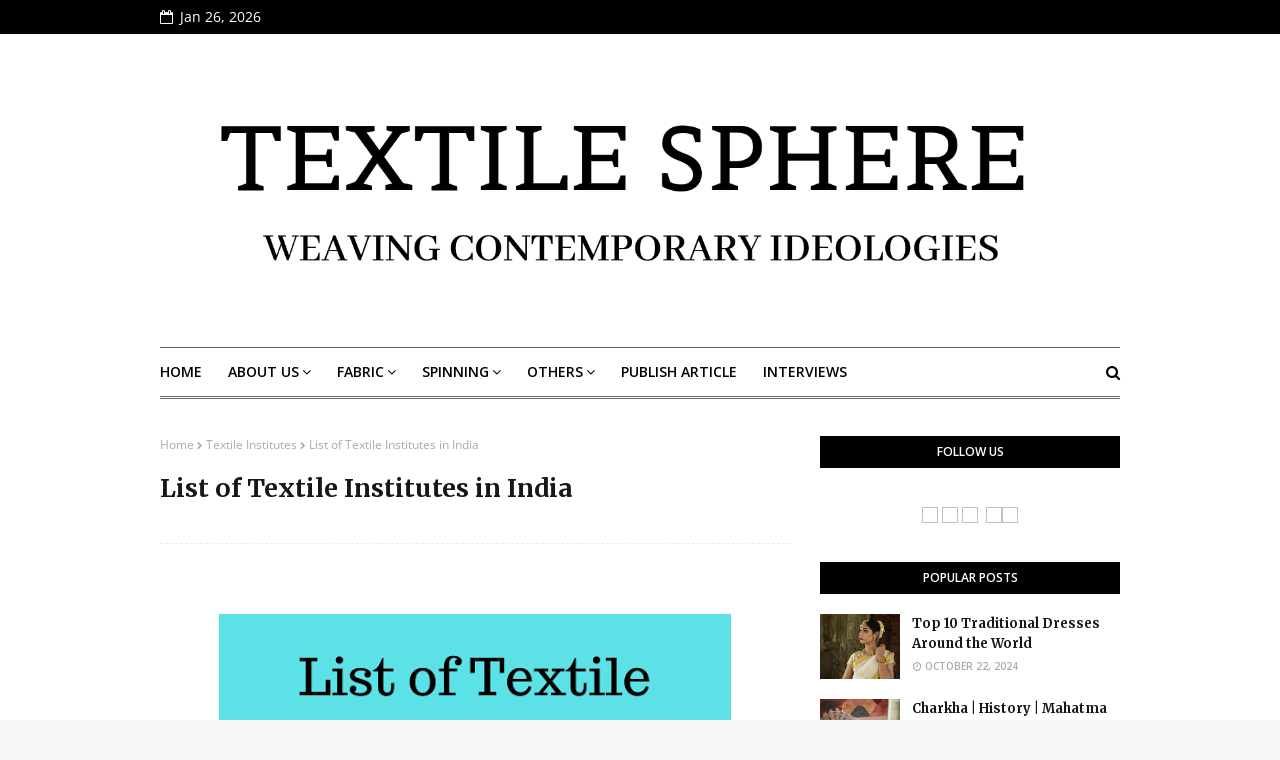

--- FILE ---
content_type: text/html; charset=utf-8
request_url: https://www.google.com/recaptcha/api2/aframe
body_size: 265
content:
<!DOCTYPE HTML><html><head><meta http-equiv="content-type" content="text/html; charset=UTF-8"></head><body><script nonce="t-45poFttoHDAJyZWs3WzQ">/** Anti-fraud and anti-abuse applications only. See google.com/recaptcha */ try{var clients={'sodar':'https://pagead2.googlesyndication.com/pagead/sodar?'};window.addEventListener("message",function(a){try{if(a.source===window.parent){var b=JSON.parse(a.data);var c=clients[b['id']];if(c){var d=document.createElement('img');d.src=c+b['params']+'&rc='+(localStorage.getItem("rc::a")?sessionStorage.getItem("rc::b"):"");window.document.body.appendChild(d);sessionStorage.setItem("rc::e",parseInt(sessionStorage.getItem("rc::e")||0)+1);localStorage.setItem("rc::h",'1769398951619');}}}catch(b){}});window.parent.postMessage("_grecaptcha_ready", "*");}catch(b){}</script></body></html>

--- FILE ---
content_type: text/plain
request_url: https://www.google-analytics.com/j/collect?v=1&_v=j102&a=1196472972&t=pageview&_s=1&dl=https%3A%2F%2Fwww.textilesphere.com%2F2019%2F09%2Ftextile-colleges-in-India.html&ul=en-us%40posix&dt=List%20of%20Textile%20Institutes%20in%20India&sr=1280x720&vp=1280x720&_u=IEBAAEABAAAAACAAI~&jid=1835641411&gjid=1500633318&cid=17851409.1769398950&tid=UA-150685276-1&_gid=1965543.1769398950&_r=1&_slc=1&z=874813178
body_size: -452
content:
2,cG-ZFLJ2S942L